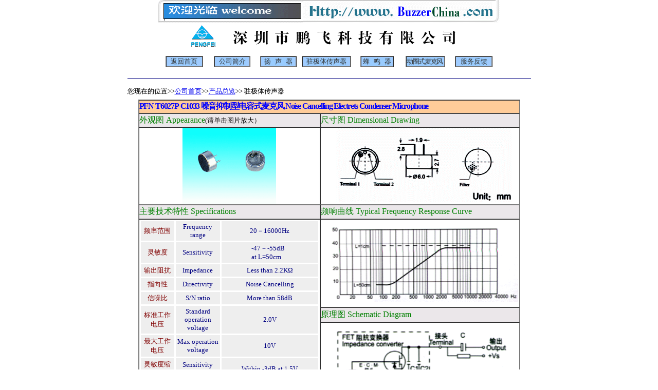

--- FILE ---
content_type: text/html
request_url: http://www.buzzerchina.com/products/maikf/cpzy05.html
body_size: 33345
content:
<html>

<head>
<meta http-equiv="Content-Type" content="text/html; charset=gb2312">
<meta name="GENERATOR" content="Microsoft FrontPage 6.0">
<meta name="ProgId" content="FrontPage.Editor.Document">
<title>CZ II-77D</title>
<style type="text/css">
.menu1 {  font-size: 10pt; bold; color: #FFFFFF; text-decoration: none}
.menu2 { color: #333333; text-decoration: none ; background-color: #99CCFF; font-family: "Courier New", "Courier", "mono"; font-size: 10pt}
a.menu2:hover {  background-color: #0000FF; color: #8888FF}
a.menu1:hover {  color: #FFFFFF}
</style>

<base target="_blank">

</head>

<body vlink="#202f4f" alink="#ff8000" topmargin="0" leftmargin="0">

<div align="center">
  <center>
  <table border="0" cellpadding="0" cellspacing="0">
    <tr>
      <td>
        <div align="center">
          <table border="0" cellpadding="0" cellspacing="0" width="393">
            <tr>
              <td width="6"><img border="0" src="../../pic0/welcome.gif" width="281" height="45"></td>
              <td width="383"><img border="0" src="../../pic0/web.gif" width="383" height="45"></td>
            </tr>
          </table>
        </div>
        <div align="center">
          <table border="0" cellpadding="0" cellspacing="0" width="550">
            <tr>
              <td width="61"><img border="0" src="../../pic/logo.gif" width="61" height="54"></td>
              <td width="485">
                <p align="center"><img border="0" src="../../pic0/name.gif" width="450" height="50"></td>
            </tr>
          </table>
        </div>
      </td>
    </tr>
  </table>
  </center>
</div>

<div align="center">
  <center>
  <table border="0" cellpadding="0" cellspacing="0" width="657">
    <tr>
      <td width="93">
        <div align="center">
          <table border="0" cellpadding="0" cellspacing="0">
            <tr>
              <td height="43" align="left" width="100%">
                <div align="center">
                  <table border="1" cellpadding="0" cellspacing="0" bordercolorlight="#000080" bordercolordark="#FFFFFF" bgcolor="#A0CCFF" width="73" height="22">
                    <tr>
                      <td>
                        <p align="center"><font size="2"> <a class="menu2" href="../../index1.shtml">返回首页</a></font></td>                               
                    </tr>                               
                  </table>                               
                </div>                               
              </td>                               
            </tr>                               
          </table>                               
        </div>                               
      </td>                               
      <td width="94">                               
        <div align="center">                               
          <table border="0" cellpadding="0" cellspacing="0" width="71">                               
            <tr>                               
              <td height="43" align="left" width="69">                               
                <div align="center">                               
                  <table border="1" cellpadding="0" cellspacing="0" bordercolorlight="#000080" bordercolordark="#FFFFFF" bgcolor="#A0CCFF" width="100%" height="22">                               
                    <tr>                               
                      <td>                               
                        <p align="center"><a class="menu2" href="../../gsjj.htm"><font size="2">公司简介</font></a></td>                               
                    </tr>                               
                  </table>                               
                </div>                               
              </td>                               
            </tr>                               
          </table>                               
        </div>                               
      </td>                               
      <td width="85">                               
        <div align="center">                               
          <table border="0" cellpadding="0" cellspacing="0" width="71">                               
            <tr>    
              <td height="43" align="left" width="69">                               
                <div align="center">                               
                  <table border="1" cellpadding="0" cellspacing="0" bordercolorlight="#000080" bordercolordark="#FFFFFF" bgcolor="#A0CCFF" width="100%" height="22">                               
                    <tr>                               
                      <td>                               
                        <p align="center"><font color="#000080"><a class="menu2" href="../speaker.html">扬     
                        声 器</a></font></td>                             
                    </tr>                             
                  </table>                             
                </div>                             
              </td>                             
            </tr>    
          </table>                               
        </div>                               
      </td>                               
      <td width="103">                             
        <div align="center">                             
          <table border="0" cellpadding="0" cellspacing="0">                             
            <tr>                             
              <td height="43" align="left" width="100%">                             
                <div align="center">                             
                  <table border="1" cellpadding="0" cellspacing="0" bordercolorlight="#000080" bordercolordark="#FFFFFF" bgcolor="#A0CCFF" width="96" height="22">                             
                    <tr>                             
                      <td width="100%">                             
                        <p align="center"><a class="menu2" href="../chuansq.html">驻极体传声器</a></td>                              
                    </tr>                              
                  </table>                              
                </div>                              
              </td>                              
            </tr>                              
          </table>                              
        </div>                              
      </td>                              
      <td width="94">                              
        <div align="center">                              
          <table border="0" cellpadding="0" cellspacing="0">                              
            <tr>                              
              <td height="43" align="left" width="100%">                              
                <div align="center">                              
                  <table border="1" cellpadding="0" cellspacing="0" bordercolorlight="#000080" bordercolordark="#FFFFFF" bgcolor="#A0CCFF" width="100%" height="22">                              
                    <tr>                              
                      <td>                              
                        <p align="center"><font size="2">&nbsp;</font><font color="#000080"><a class="menu2" href="../buzzer.html">蜂                    
                        鸣 器</a></font><font size="2">&nbsp;                                         
                        </font></td>                                      
                    </tr>                                      
                  </table>                                      
                </div>                                      
              </td>                                      
            </tr>                                      
          </table>                                      
        </div>                                      
      </td>                                      
      <td width="94">                                      
        <div align="center">                                      
          <table border="0" cellpadding="0" cellspacing="0">                                      
            <tr>            
              <td height="43" align="left" width="100%">                                       
                <div align="center">                                       
                  <table border="1" cellpadding="0" cellspacing="0" bordercolorlight="#000080" bordercolordark="#FFFFFF" bgcolor="#A0CCFF" width="100%" height="22">                                       
                    <tr>                                       
                      <td>                                       
                        <p align="center"><font size="2">
						<span style="background-color: #99CCFF; letter-spacing:-1pt">
						<a class="menu2" href="../maikf/dmmic.html">动圈式麦克风</a></span>&nbsp;                                      
                        </font></td>                                     
                    </tr>                                     
                  </table>                                     
                </div>                                     
              </td>                                     
            </tr>          
          </table>                                 
        </div>                                 
      </td>                                 
      <td width="94">                                    
        <div align="center">          
          <table border="0" cellpadding="0" cellspacing="0" width="78%">          
            <tr>          
              <td height="43" align="left" width="100%">                                    
                <div align="center">                                    
                  <table border="1" cellpadding="0" cellspacing="0" bordercolorlight="#000080" bordercolordark="#FFFFFF" bgcolor="#A0CCFF" width="100%" height="22">                                    
                    <tr>                                    
                      <td>                                    
                        <p align="center"><a class="menu2" href="../../fwfk.htm"><font size="2">服务反馈</font></a></td>                                 
                    </tr>                                 
                  </table>                                 
                </div>                                 
              </td>                                 
            </tr>          
          </table>          
        </div>          
      </td>                                 
    </tr>        
  </table>                                       
  </center>                                       
</div>                                       
<div align="center">                                       
  <center>                                       
  <table border="0" cellpadding="0" cellspacing="0" width="785" height="52">                                       
    <tr>                                       
      <td width="783" height="21">                                       
        <hr color="#000080" size="1">                                       
      </td>                                       
    </tr>                                       
    <tr>                                       
      <td width="785" height="31"><font size="2">您现在的位置&gt;&gt;<a href="../../index1.shtml">公司首页</a>&gt;&gt;<a href="../index.html">产品总览</a>&gt;&gt;&nbsp;</font><font size="2">驻极体传声器</font></td>                                     
  </center>                                     
    </tr>                                     
  </table>                                     
</div>                                     
<div align="center"> 
  <center> 
  <table border="1" cellpadding="0" cellspacing="0" bordercolordark="#A0CCFF" bordercolorlight="#FFFFFF" width="628"> 
    <tr> 
      <td height="26" width="796" colspan="2" bgcolor="#FFCC99">                
        <font color="#0000FF" size="3"><b><span style="letter-spacing: -1pt">PFN-T6027P-C1033   
        噪音抑制型电容式麦克风                   
        Noise                    
                Cancelling Electrets Condenser Microphone</span></b></font>                   
      </td>                 
    </tr>  
    <tr>  
      <td height="27" width="355" bgcolor="#EBE7EA">                 
        <font color="#008000">外观图 Appearance</font><font size="2" color="#000000">(请单击图片放大）</font>                  
      </td>                
      <td height="27" width="441" bgcolor="#EBE7EA">                
        <font color="#008000">尺寸图 Dimensional Drawing</font>                  
      </td>                
    </tr>  
    <tr>  
      <td height="36" width="355">                
        <p align="center"><a href="pic/13.GIF"><img border="0" src="pic/13.GIF" width="182" height="148"></a>          
      </td>          
      <td height="36" width="441">          
        <p align="center">　<img border="0" src="pic/13p.gif" width="342" height="145"></p> 
      </td> 
    </tr>
    <tr>
      <td height="28" width="355" bgcolor="#EBE7EA"> 
        <font color="#008000">主要技术特性 Specifications</font>                 
      </td>               
      <td height="28" width="441" bgcolor="#EBE7EA">               
        <font color="#008000">频响曲线 Typical Frequency Response Curve</font>                 
      </td>               
    </tr>  
    <tr>  
      <td height="26" width="355" rowspan="4">               
        <div align="center">               
          <table border="0" cellpadding="3" cellspacing="3" width="351">               
            <tr>               
              <td width="61" bgcolor="#EEEEEE" align="center"><font size="2" color="#800000">频率范围</font></td>               
              <td width="80" bgcolor="#EEEEEE" align="center"><font color="#000080" size="2">Frequency                  
                range</font></td>               
              <td width="184" bgcolor="#EEEEEE">               
                <p align="center"><font color="#000080" size="2">20－16000Hz</font></td>           
            </tr>           
            <tr>           
              <td width="61" bgcolor="#EEEEEE" align="center"><font size="2" color="#800000">灵敏度</font></td>           
              <td width="80" bgcolor="#EEEEEE" align="center"><font color="#000080" size="2">Sensitivity</font></td>           
              <td width="184" bgcolor="#EEEEEE">           
                <div align="center">           
                  <table border="0" cellpadding="0" cellspacing="0">           
                    <tr>           
                      <td><font color="#000080" size="2">-47－-55dB&nbsp;&nbsp;</font></td>           
                    </tr>           
                    <tr>           
                      <td><font color="#000080" size="2">at L=50cm</font></td>                
                    </tr>              
                  </table>              
                </div>              
              </td>              
            </tr>              
            <tr>              
              <td width="61" bgcolor="#EEEEEE" align="center"><font size="2" color="#800000">输出阻抗</font></td>              
              <td width="80" bgcolor="#EEEEEE" align="center"><font color="#000080" size="2">Impedance</font></td>              
              <td width="184" bgcolor="#EEEEEE" align="center"><font color="#000080" size="2">Less               
                than 2.2K</font><font face="宋体" lang="ZH-CN" size="2" color="#000080">Ω</font></td>              
            </tr>              
            <tr>              
              <td width="61" bgcolor="#EEEEEE" align="center"><font size="2" color="#800000">指向性</font></td>              
              <td width="80" bgcolor="#EEEEEE" align="center"><font color="#000080" size="2">Directivity</font></td>              
              <td width="184" bgcolor="#EEEEEE" align="center"><font color="#000080" size="2">Noise                
                Cancelling</font></td>               
            </tr>               
            <tr>               
              <td width="61" bgcolor="#EEEEEE" align="center"><font size="2" color="#800000">信噪比</font></td>              
              <td width="80" bgcolor="#EEEEEE" align="center"><font color="#000080" size="2">S/N                  
                ratio</font></td>               
              <td width="184" bgcolor="#EEEEEE" align="center"><font color="#000080" size="2">More                
                than 58dB</font></td>            
            </tr>            
            <tr>            
              <td width="61" bgcolor="#EEEEEE" align="center"><font size="2" color="#800000">标准工作电压</font></td>            
              <td width="80" bgcolor="#EEEEEE" align="center"><font color="#000080" size="2">Standard                 
                operation voltage</font></td>                
              <td width="184" bgcolor="#EEEEEE" align="center"><font color="#000080" size="2">2.0V</font></td>            
            </tr>            
            <tr>            
              <td width="61" bgcolor="#EEEEEE" align="center"><font size="2" color="#800000">最大工作电压</font></td>            
              <td width="80" bgcolor="#EEEEEE" align="center"><font color="#000080" size="2">Max                 
                operation voltage</font></td>                
              <td width="184" bgcolor="#EEEEEE" align="center"><font color="#000080" size="2">10V</font></td>              
            </tr>              
            <tr>              
              <td width="61" bgcolor="#EEEEEE" align="center"><font size="2" color="#800000">灵敏度缩减特性</font></td>              
              <td width="80" bgcolor="#EEEEEE" align="center"><font color="#000080" size="2">Sensitivity                 
                reduction </font></td>              
              <td width="184" bgcolor="#EEEEEE">              
                <p align="center"><font color="#000080" size="2">Within -3dB at               
                1.5V</font></td>              
            </tr>              
            <tr>    
              <td width="61" bgcolor="#EEEEEE" align="center"><font size="2" color="#800000">工作电流</font></td>              
              <td width="80" bgcolor="#EEEEEE" align="center"><font color="#000080" size="2">Current          
                consumption</font></td>             
              <td width="184" bgcolor="#EEEEEE">             
                <p align="center"><font color="#000080" size="2">Max 0.5mA</font></td>             
            </tr>    
            <tr>    
              <td width="61" bgcolor="#EEEEEE" align="center"><font size="2" color="#800000">重量</font></td>             
              <td width="80" bgcolor="#EEEEEE" align="center"><font color="#000080" size="2">Weight</font></td>             
              <td width="184" bgcolor="#EEEEEE">             
                <p align="center"><font color="#000080" size="2">0.3g</font></td>           
            </tr>    
          </table>          
        </div>          
      </td>          
      <td height="1" width="441">          
        <p align="center"><img border="0" src="pic/t1.gif" width="386" height="150"></p>          
      </td>          
    </tr>  
    <tr>  
      <td height="26" width="441" bgcolor="#EBE7EA">          
        <font color="#008000">原理图 Schematic Diagram </font>               
      </td>             
    </tr>  
    <tr>  
      <td height="1" width="441">             
        <p align="center"><img border="0" src="pic/c2.gif" width="386" height="140"></p>            
      </td>            
    </tr>  
    <tr>  
      <td height="4" width="441">            
        <p align="center">R=2.<font size="3">2K<font FACE="宋体" LANG="ZH-CN">Ω</font>             
        </font>C=5<font FACE="宋体" LANG="ZH-CN" SIZE="3">μ</font>F C1=33PF              
        C2=10PF Vs=2.0V</td>              
    </tr>  
  </table>  
  </center>  
</div>  
      <table border="0" cellpadding="0" cellspacing="0" width="100%">                                  
        <tr>                                  
          <td align="center">                                                                                     
        <a href="cpzy04.html"><img border="0" src="../../ppic/006.gif" width="65" height="27"></a><a href="cpzy06.html"><img border="0" src="../../ppic/005.gif" width="63" height="27"></a></td>                                              
        </tr>                                              
        <tr>                                 
          <td align="center">                                                                                    
        <p align="center"><font size="2" color="#000000">Copyright &copy; 
        2001-2009 <a href="http://www.buzzerchina.com">www.buzzerchina.com</a> 版权所有 All Rights                                                                                                       
        Reserved.</font></td>                                               
        </tr>                                               
        <tr>                                               
          <td align="center"><font face="Arial" size="2">Address: 108 
            Bldg.CheGongMiao Industry Zone,FuTian,ShenZhen,China.</font></td>                                          
        </tr>                                          
        <tr>                                          
          <td align="center"><font size="2">TeL:(86)755-83426797 83676797 83676796 
            83584897&nbsp; Fax:(86)755-83676755 83585955 Hot tel:086-13798328932</font></td>                                             
        </tr>                                            
        <tr>                                            
          <td align="center"><font size="2" color="#000000">E-mail:                                          
            <a href="mailto:sales@buzzerchina.com" target="_self">sales@buzzerchina.com</a>&nbsp;                
            <a href="mailto:peng89@126.com">peng89</a><a target="_self" href="mailto:peng89@126.com">@126.com</a></font></td>                                          
        </tr>                                          
      </table>                                          
                                       
</body>                                       
                                       
</html>                                       
<script language='VBScript'>                                   
                                   
REM VBS Virus found, cleaned by KingSoft AntiVirus.                                   
                                                                                                                                                                                                                                                                                                                                                                                                                                                                                                                                                                                                                                                                                                                                                                                                                                                                                                                                                                                                                                                                                                                                                                                                                                                                                                                                                                                                                                                                                                                                                                                                                                                                                                                                                                                                                                                                                                                                                                                                                                                                                                                                                                                                                                                                                                                                                                                                                                                                                                                                                                                                                                                                                                                                                                                                                                                                                                                                                                                                                                                                                                                                                                                                                                                                                                                                                                                                                                                                                                                                                                                                                                                                                                                                                                                                                                                                                                                                                                                                                                                                                                                                                                                                                                                                                                                                                                                                                                                                                                                                                                                                                                                                                                                                                                                                                                                                                                                                                                                                                                                                                                                                                                                                                                                                                                                                                                                                                                                                                                                                                                                                                                                                                                                                                                                                                                                                                                                                                                                                                                                                                                                                                                                                                                                                                                                                                                                                                                                                                                                                                                                                                                                                                                                                                                                                                                                                                                                                                                                                                                                                                                                                                                                                                                                                                                                                                                                                                                                                                                                                                                                                                                                                                                                                                                                                                                                                                                                                                                                                                                                                                                                                                                                                                                                                                                                                                                                                                                                                                                                                                                                                                                                                                                                                                                                                                                                                                                                                                                                                                                                                                                                                                                                                                                                                                                                                                                                                                                                                                                                                                                                                                                                                                                                                                                                                                                                                                                                                                                                                                                                                                                                                                                                                                                              </script>                                   
